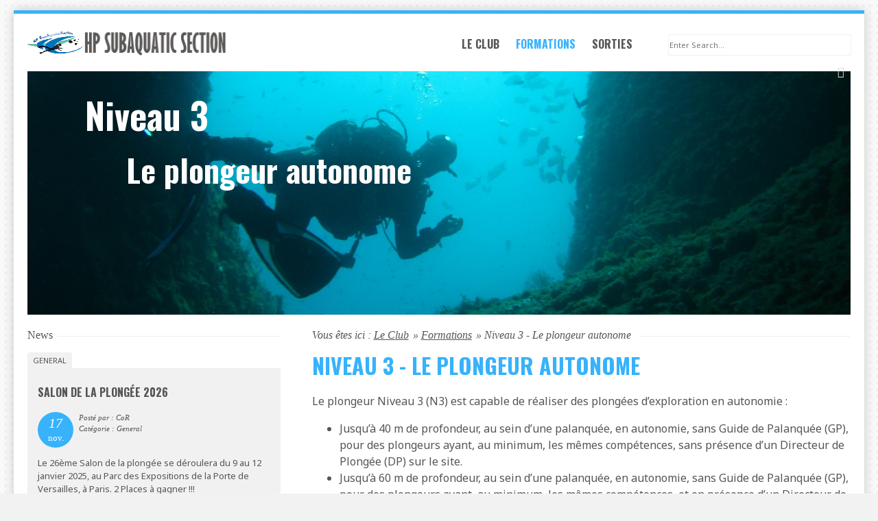

--- FILE ---
content_type: text/html; charset=utf-8
request_url: https://hpgsas.net/index.php?page=niveau-3-le-plongeur-autonome
body_size: 4831
content:
<!doctype html>
<!--[if IE 8]>         <html lang='fr' dir='ltr' class='lt-ie9'> <![endif]-->
<!--[if gt IE 8]><!--> <html lang='fr' dir='ltr'> <!--<![endif]--><head>
        <meta charset='' />
        
<base href="https://hpgsas.net/" />
<meta name="Generator" content="CMS Made Simple - Copyright (C) 2004-2017. All rights reserved." />
<meta http-equiv="Content-Type" content="text/html; charset=utf-8" />
 
        <title>Niveau 3 - Le plongeur autonome - HP Grenoble Subaquatic Section</title>
        <meta name='HandheldFriendly' content='True' />
        <meta name='MobileOptimized' content='320' />
        <meta name='viewport' content='width=device-width, initial-scale=1' />
        <meta http-equiv='cleartype' content='on' />
        <meta name='msapplication-TileImage' content='https://hpgsas.net/uploads/hpgsas/images/icons/hpgsas_logo_152x152.png' />
        <meta name='msapplication-TileColor' content='#E3F1F9' />
        <link rel='canonical' href='https://hpgsas.net/index.php?page=niveau-3-le-plongeur-autonome' /> 
        <link rel="stylesheet" type="text/css" href="https://hpgsas.net/tmp/cache/stylesheet_combined_ed5547835c8a0bda6dacabd2ac72c8f0.css" media="screen" />
<link rel="stylesheet" type="text/css" href="https://hpgsas.net/tmp/cache/stylesheet_combined_da7c624ad417342df3ea96d2b051e393.css" media="print" />
 
        <style></style>
        <link href='//fonts.googleapis.com/css?family=Noto+Sans:400,700,400italic|Oswald:700' rel='stylesheet' type='text/css' />
        <link rel='apple-touch-icon-precomposed' sizes='152x152' href='https://hpgsas.net/uploads/hpgsas/images/icons/hpgsas_logo_152x152.png' />
        <link rel='apple-touch-icon-precomposed' sizes='120x120' href='https://hpgsas.net/uploads/hpgsas/images/icons/hpgsas_logo_120x120.png' />
        <link rel='apple-touch-icon-precomposed' sizes='72x72' href='https://hpgsas.net/uploads/hpgsas/images/icons/hpgsas_logo_76x76.png' />
        <link rel='apple-touch-icon-precomposed' href='https://hpgsas.net/uploads/hpgsas/images/icons/hpgsas_logo_60x60.png' />
        <link rel='shortcut icon' sizes='196x196' href='https://hpgsas.net/uploads/hpgsas/images/icons/hpgsas_logo_196x196.png' />
        <link rel='shortcut icon' href='https://hpgsas.net/uploads/hpgsas/images/icons/hpgsas_logo_60x60.png' />
        <link rel='icon' href='https://hpgsas.net/uploads/hpgsas/images/icons/favicon_hpgsas.ico' type='image/x-icon' />
        <link rel="start" title="Le Club" href="https://hpgsas.net/" /> 
        <link rel="prev" title="Niveau 2 - Accès à l&#39;autonomie" href="https://hpgsas.net/index.php?page=niveau-2-acces-a-lautonomie" />
        <link rel="next" title="Encadrement et enseignement" href="https://hpgsas.net/index.php?page=encadrement-et-enseignement" />
        <!--[if lt IE 9]>
            <script src="//html5shiv.googlecode.com/svn/trunk/html5.js"></script>
            <script src="//css3-mediaqueries-js.googlecode.com/svn/trunk/css3-mediaqueries.js"></script>
        <![endif]-->
    </head><body id='boxed' class='container page-wrapper page-niveau-3-le-plongeur-autonome page-15'>
    <!-- #wrapper (wrapping content in a box) -->
        <div class='row' id='wrapper'>
            <!-- accessibility links, jump to nav or content -->
            <ul class="visuallyhidden">
                <li><a href="https://hpgsas.net/index.php?page=niveau-3-le-plongeur-autonome#nav" title="Skip to navigation" accesskey="n">Skip to navigation</a></li>
                <li><a href="https://hpgsas.net/index.php?page=niveau-3-le-plongeur-autonome#main" title="Skip to content" accesskey="s">Skip to content</a></li>
            </ul>
            <!-- accessibility //-->
            <!-- .top (top section of page containing logo, navigation search...) -->
            <header class='top inner-section'>
                <div class='row header'>
                    <!-- .logo (hpgsas logo on the left side) -->
                    <div class='logo four-col'>
                        <a href='https://hpgsas.net' title='HP Grenoble Subaquatic Section'>
                            <img src='https://hpgsas.net/uploads/hpgsas/images/icons/hpgsas_logo_297x59.png' width='297' height='59' alt='HP Grenoble Subaquatic Section' />
                            <!--<span class='palm'></span>-->
                        </a>
                    </div>
                    <!-- .logo //-->
                    <!-- .main-navigation (main navigation on the right side) -->
                    <nav class='main-navigation five-col cf noprint' id='nav' role='navigation'>
                        <ul id='main-menu' class="cf"><li class='parent' aria-haspopup='true'><a class='cf' href='https://hpgsas.net/'>Le Club <i class='icon-arrow-left' aria-hidden='true'></i></a><ul><li class='parent' aria-haspopup='true'><a class='cf' href='https://hpgsas.net/index.php?page=lassociation'>L&#39;association <i class='icon-arrow-left' aria-hidden='true'></i></a><ul><li><a class='cf' href='https://hpgsas.net/index.php?page=bureau'>Bureau</a></li><li><a class='cf' href='https://hpgsas.net/index.php?page=commission-technique'>Commission Technique</a></li><li><a class='cf' href='https://hpgsas.net/index.php?page=equipe-materiel'>Equipe Matériel</a></li><li><a class='cf' href='https://hpgsas.net/index.php?page=les-encadrants'>Les Encadrants</a></li></ul></li><li><a class='cf' href='https://hpgsas.net/index.php?page=devenir-membre'>Devenir membre</a></li><li class='parent' aria-haspopup='true'><a class='cf' href='https://hpgsas.net/index.php?page=contact'>Nous contacter <i class='icon-arrow-left' aria-hidden='true'></i></a><ul><li><a class='cf' href='https://hpgsas.net/index.php?page=la-piscine'>La Piscine</a></li></ul></li></ul></li><li class='current parent' aria-haspopup='true'><a class='cf current' href='https://hpgsas.net/index.php?page=formations'>Formations <i class='icon-arrow-left' aria-hidden='true'></i></a><ul><li><a class='cf' href='https://hpgsas.net/index.php?page=PISCINE20242025'>La piscine</a></li><li><a class='cf' href='https://hpgsas.net/index.php?page=bapteme-premieres-sensations'>Baptême - Premières sensations</a></li><li><a class='cf' href='https://hpgsas.net/index.php?page=niveau-1-plongees-encadrees'>Niveau 1 - Plongées encadrées</a></li><li><a class='cf' href='https://hpgsas.net/index.php?page=PE40-plongees-encadrees-40m'>PE40 - Plongées encadrées à 40m</a></li><li><a class='cf' href='https://hpgsas.net/index.php?page=niveau-2-acces-a-lautonomie'>Niveau 2 - Accès à l&#39;autonomie</a></li><li class='current'><a class='cf current' href='https://hpgsas.net/index.php?page=niveau-3-le-plongeur-autonome'>Niveau 3 - Le plongeur autonome</a></li><li><a class='cf' href='https://hpgsas.net/index.php?page=encadrement-et-enseignement'>Encadrement et enseignement</a></li><li><a class='cf' href='https://hpgsas.net/index.php?page=qualification-nitrox-simple'>Qualification Nitrox (dit simple)</a></li><li><a class='cf' href='https://hpgsas.net/index.php?page=qualification-nitrox-confirme'>Qualification Nitrox Confirmé</a></li></ul></li><li><a class='cf' href='https://hpgsas.net/index.php?page=sorties'>Sorties</a></li></ul>
                    </nav>
                    <nav class='main-navigation three-col cf noprint' id='nav' role='navigation'>
                        <div class='search noprint' role='search'>
    <form id="m94b79moduleform_1" method="get" action="https://hpgsas.net/index.php?page=niveau-3-le-plongeur-autonome" class="cms_form">
<div class="hidden">
<input type="hidden" name="mact" value="Search,m94b79,dosearch,0" />
<input type="hidden" name="m94b79returnid" value="15" />
</div>

        <label for='m94b79searchinput' class='visuallyhidden'>Recherche:</label>
        <input type='search' class='search-input' id='m94b79searchinput' name='m94b79searchinput' size='20' maxlength='50' value='' placeholder='Enter Search...' /><i class='icon-search' aria-hidden='true'></i>
            </form>

</div>
                    </nav>

                    <!-- .main-navigation //-->
                </div>
                <!-- .banner (banner area for a slider or teaser image) -->
                                <section class='banner row noprint' id='sx-slides' role='banner'>
                    <ul class="sequence-canvas">
                                                <li class='animate-in'>
                            <h2 class='title'>Niveau 3</h2>                            <h3 class='subtitle'>Le plongeur autonome</h3>                            <img src="https://hpgsas.net/uploads/hpgsas/images/heroblock/banner_plongeur1_1400x440.jpg" class="image"/>
                        </li>
                                                <li>
                            <h2 class='title'>Niveau 3</h2>                            <h3 class='subtitle'>Plongées profondes et d'épaves</h3>                            <img src="https://hpgsas.net/uploads/hpgsas/images/heroblock/banner_epave1_1400x440.jpg" class="image"/>
                        </li>
                        
                    </ul>
                </section>
                                <!-- .banner //-->
            </header>
            <!-- .top //-->
            <!-- .content-wrapper (wrapping div for content area) -->
            <main role='main' class='content-wrapper inner-section'>
                <div class='row'>
                    <!-- .content-inner (display content first) -->
                    <div class='content-inner eight-col push-four'>
                        <!-- .content-top (breadcrumbs) -->
                        <div class='content-top cf' itemscope itemtype='http://data-vocabulary.org/Breadcrumb'>
                            
<div class="breadcrumb">Vous êtes ici&nbsp;:&nbsp;<span class="breadcrumb"><a href="https://hpgsas.net/" title="Le Club">Le Club</a></span>&raquo;&nbsp;<span class="breadcrumb"><a href="https://hpgsas.net/index.php?page=formations" title="Formations">Formations</a></span>&raquo;&nbsp;<span class="breadcrumb current">Niveau 3 - Le plongeur autonome</span></div>
                            <span class='title-border' aria-hidden='true'></span>
                        </div>
                        <!-- .content-top //-->
                        <!-- .content (actual content with title and content tags) -->
                        <article class='content' id='main'>
                            <h1>Niveau 3 - Le plongeur autonome </h1> 
                                <p>Le plongeur Niveau 3 (N3) est capable de r&eacute;aliser des plong&eacute;es d&rsquo;exploration en autonomie :</p>
<ul>
<li>Jusqu&rsquo;&agrave; 40 m de profondeur, au sein d&rsquo;une palanqu&eacute;e, en autonomie, sans Guide de Palanqu&eacute;e (GP), pour des plongeurs ayant, au minimum, les m&ecirc;mes comp&eacute;tences, sans pr&eacute;sence d&rsquo;un Directeur de Plong&eacute;e (DP) sur le site.</li>
<li>Jusqu&rsquo;&agrave; 60 m de profondeur, au sein d&rsquo;une palanqu&eacute;e, en autonomie, sans Guide de Palanqu&eacute;e (GP), pour des plongeurs ayant, au minimum, les m&ecirc;mes comp&eacute;tences, et en pr&eacute;sence d&rsquo;un Directeur de Plong&eacute;e (DP) sur le site qui donne les consignes relatives au d&eacute;roulement de la plong&eacute;e.</li>
</ul>
<p>Ces plong&eacute;es sont r&eacute;alis&eacute;es dans le cadre d&rsquo;une organisation s&eacute;curis&eacute;e, selon les r&egrave;gles d&eacute;finies par le Code du Sport (CdS).</p>
<p>Ce plongeur :</p>
<ul>
<li>Est autonome pour s&rsquo;&eacute;quiper, s&rsquo;immerger, s&rsquo;&eacute;quilibrer, &eacute;voluer et s&rsquo;orienter</li>
<li>Sait pr&eacute;venir pour lui-m&ecirc;me les incidents de plong&eacute;e</li>
<li>Sait recevoir ou fournir de l&rsquo;aide &agrave; un &eacute;quipier en cas de difficult&eacute;</li>
<li>Sait appliquer individuellement et collectivement les consignes donn&eacute;es par le Directeur de Plong&eacute;e (DP)</li>
<li>Sait choisir un site de plong&eacute;e</li>
</ul>
<p>Sa formation g&eacute;n&eacute;rale et notamment sa qualification RIFAP, l&rsquo;exp&eacute;rience qui y est li&eacute;e, font de ce dipl&ocirc;me le degr&eacute; ultime de la formation technique du plongeur.</p>
<p>Il est de plus &agrave; m&ecirc;me d&rsquo;&eacute;voluer et d&rsquo;intervenir au sein d&rsquo;une palanqu&eacute;e constitu&eacute;e de plongeurs de niveaux h&eacute;t&eacute;rog&egrave;nes et non conduite par un Guide de Palanqu&eacute;e</p>
<p>R&eacute;f&eacute;rence: <a href="https://ffessm.fr/gestionenligne/manuel/09_Plongeur_niveau_3.pdf">Plongeur Niveau 3 de la FFESSM</a></p>
<p>&nbsp;</p>
                        </article>
                        <!-- .content //-->
                    </div>
                    <!-- .content-inner //-->
                    <!-- .sidebar (then show sidebar) -->
                    <aside class='sidebar four-col pull-eight'>
                        <!-- .news-summary wrapper --><article class='news-summary'><span class='heading'><span>News</span></span><ul class='category-list cf'><li class='first'><a href='https://hpgsas.net/index.php?mact=News,cntnt01,default,0&amp;cntnt01summarytemplate=hpgsas%20News%20Summary&amp;cntnt01number=2&amp;cntnt01detailpage=&amp;cntnt01detailtemplate=hpgsas%20News%20Detail&amp;cntnt01category_id=1&amp;cntnt01returnid=15'>General</a></li></ul><!-- .news-article (wrapping each article) --><section class='news-article'><header><h2><a href='https://hpgsas.net/index.php?mact=News,cntnt01,detail,0&amp;cntnt01articleid=24&amp;cntnt01origid=15&amp;cntnt01detailtemplate=hpgsas%20News%20Detail&amp;cntnt01returnid=15' title='Salon de la plong&eacute;e 2026'>Salon de la plongée 2026</a></h2><div class='meta cf'><time class='date' datetime='2025-11-17'><span class='day'> 17 </span><span class='month'> nov. </span></time><span class='author'> Posté par&nbsp;: CoR </span><span class='category'> Catégorie&nbsp;: General</span></div></header><p> Le 26&egrave;me&nbsp;Salon de la plong&eacute;e se d&eacute;roulera&nbsp;du 9 au 12 janvier 2025, au Parc des Expositions de la Porte de Versailles, &agrave; Paris. 
 2 Places &agrave; gagner !!! 
 &nbsp; 
 &nbsp; </p><span class='more'><a href="https://hpgsas.net/index.php?mact=News,cntnt01,detail,0&amp;cntnt01articleid=24&amp;cntnt01origid=15&amp;cntnt01detailtemplate=hpgsas%20News%20Detail&amp;cntnt01returnid=15">Plus</a> &#8594;</span></section><!-- .news-article //--><!-- .news-article (wrapping each article) --><section class='news-article'><header><h2><a href='https://hpgsas.net/index.php?mact=News,cntnt01,detail,0&amp;cntnt01articleid=30&amp;cntnt01origid=15&amp;cntnt01detailtemplate=hpgsas%20News%20Detail&amp;cntnt01returnid=15' title='Le Retour d&#039;Exp&eacute;rience (REX) : un outil au service de tous ! ! !'>Le Retour d&#039;Expérience (REX) : un outil au service de tous ! ! !</a></h2><div class='meta cf'><time class='date' datetime='2024-01-22'><span class='day'> 22 </span><span class='month'> janv. </span></time><span class='author'> Posté par&nbsp;: CoR </span><span class='category'> Catégorie&nbsp;: General</span></div></header><p> Depuis plusieurs ann&eacute;es, le Minist&egrave;re des Sports d&eacute;ploie une politique publique autour du &laquo; Sport, Sant&eacute;, Bien-&ecirc;tre &raquo;. 
 On y retrouve entre autres choses l&rsquo;identification des facteurs de risques li&eacute;s &agrave; la pratique. </p><span class='more'><a href="https://hpgsas.net/index.php?mact=News,cntnt01,detail,0&amp;cntnt01articleid=30&amp;cntnt01origid=15&amp;cntnt01detailtemplate=hpgsas%20News%20Detail&amp;cntnt01returnid=15">Plus</a> &#8594;</span></section><!-- .news-article //--><!-- news pagination --><span class='paginate'>Page&nbsp;&nbsp;1&nbsp;sur&nbsp;2<a href="https://hpgsas.net/index.php?mact=News,m28c43,default,1&amp;m28c43summarytemplate=hpgsas%20News%20Summary&amp;m28c43number=2&amp;m28c43detailpage=&amp;m28c43detailtemplate=hpgsas%20News%20Detail&amp;m28c43pagenumber=2&amp;m28c43returnid=15&amp;page=15">></a>&nbsp;<a href="https://hpgsas.net/index.php?mact=News,m28c43,default,1&amp;m28c43summarytemplate=hpgsas%20News%20Summary&amp;m28c43number=2&amp;m28c43detailpage=&amp;m28c43detailtemplate=hpgsas%20News%20Detail&amp;m28c43pagenumber=2&amp;m28c43returnid=15&amp;page=15">>></a></span></article><!-- .news-summary //-->
                    </aside>

                    <!-- .sidebar //-->
                    <div class='cf eight-col push-four'>
                                                                    </div>
                </div>
            </main>
            <!-- .content-wrapper //-->

            <!-- .footer (footer area) -->
            <footer class='footer inner-section'>
                <span class='back-top'><a href='https://hpgsas.net/index.php?page=niveau-3-le-plongeur-autonome#main' id='scroll-top'><i class='icon-arrow-up' aria-hidden='true'></i></a></span>
                <div class='row'>
                    <section class='eight-col push-four noprint'>
                        <nav class='footer-navigation row'>
                            <ul id='footer-menu' class="cf"><li class='parent'><a href='https://hpgsas.net/'>Le Club</a><ul><li class='parent'><a href='https://hpgsas.net/index.php?page=lassociation'>L&#39;association</a></li><li><a href='https://hpgsas.net/index.php?page=devenir-membre'>Devenir membre</a></li><li class='parent'><a href='https://hpgsas.net/index.php?page=contact'>Nous contacter</a></li></ul></li><li class='current parent'><a class='current' href='https://hpgsas.net/index.php?page=formations'>Formations</a><ul><li><a href='https://hpgsas.net/index.php?page=PISCINE20242025'>La piscine</a></li><li><a href='https://hpgsas.net/index.php?page=bapteme-premieres-sensations'>Baptême - Premières sensations</a></li><li><a href='https://hpgsas.net/index.php?page=niveau-1-plongees-encadrees'>Niveau 1 - Plongées encadrées</a></li><li><a href='https://hpgsas.net/index.php?page=PE40-plongees-encadrees-40m'>PE40 - Plongées encadrées à 40m</a></li><li><a href='https://hpgsas.net/index.php?page=niveau-2-acces-a-lautonomie'>Niveau 2 - Accès à l&#39;autonomie</a></li><li class='current'><a class='current' href='https://hpgsas.net/index.php?page=niveau-3-le-plongeur-autonome'>Niveau 3 - Le plongeur autonome</a></li><li><a href='https://hpgsas.net/index.php?page=encadrement-et-enseignement'>Encadrement et enseignement</a></li><li><a href='https://hpgsas.net/index.php?page=qualification-nitrox-simple'>Qualification Nitrox (dit simple)</a></li><li><a href='https://hpgsas.net/index.php?page=qualification-nitrox-confirme'>Qualification Nitrox Confirmé</a></li></ul></li><li><a href='https://hpgsas.net/index.php?page=sorties'>Sorties</a></li></ul>
                        </nav>
                    </section> 
                    <section class='four-col pull-eight copyright'>
                        


<ul class='social cf'>
    <li class='twitter'><a title='Twitter' href='http://twitter.com/#!/cmsms'><i class='icon-twitter'></i><span class='visuallyhidden'>Twitter</span></a></li>
    <li class='facebook'><a title='Facebook' href='https://www.facebook.com/cmsmadesimple'><i class='icon-facebook'></i><span class='visuallyhidden'>Facebook</span></a></li>
    <li class='linkedin'><a title='LinkedIn' href='http://www.linkedin.com/groups?gid=1139537'><i class='icon-linkedin'></i><span class='visuallyhidden'>LinkedIn</span></a></li>
    <li class='youtube'><a title='YouTube' href='http://www.youtube.com/user/cmsmadesimple'><i class='icon-youtube'></i><span class='visuallyhidden'>YouTube</span></a></li>
    <li class='google'><a title='Google Plus' href='https://plus.google.com/+cmsmadesimple/posts'><i class='icon-google'></i><span class='visuallyhidden'>Google Plus</span></a></li>
    <li class='pinterest'><a title='Pinterest' href='http://www.pinterest.com/cmsmadesimple/'><i class='icon-pinterest'></i><span class='visuallyhidden'>Pinterest</span></a></li>
</ul>
<p class='copyright-info'>&copy; Copyright 2004 - 2026 - HP Grenoble SubAquatic Section</p> 
                    </section>
                </div>
            </footer>
        <!-- #wrapper //--> 
        </div>
    <script type="text/javascript" src="https://hpgsas.net/lib/jquery/js/jquery-1.11.1.min.js"></script>
<script type="text/javascript" src="https://hpgsas.net/uploads/hpgsas/js/jquery.sequence-min.js"></script>
<script type="text/javascript" src="https://hpgsas.net/uploads/hpgsas/js/functions.min.js"></script>

    </body>
</html>

--- FILE ---
content_type: text/css
request_url: https://hpgsas.net/tmp/cache/stylesheet_combined_ed5547835c8a0bda6dacabd2ac72c8f0.css
body_size: 7641
content:
/* cmsms stylesheet: hpgsas Core modified: mardi 1 août 2017 10:37:36 */
article, aside, details, figcaption, figure, footer, header, hgroup, main, nav, section, summary {display: block;}audio, canvas, video {display: inline-block;}audio:not([controls]) {display: none;height: 0;}[hidden], template {display: none;}html {font-family: sans-serif;-ms-text-size-adjust: 100%;-webkit-text-size-adjust: 100%;}body {margin: 0;}a {background: transparent;}a:focus {outline: thin dotted;}a:active, a:hover {outline: 0;}h1 {font-size: 2em;margin: 0.67em 0;}abbr[title] {border-bottom: 1px dotted;}b, strong {font-weight: bold;}dfn {font-style: italic;}hr {-moz-box-sizing: content-box;box-sizing: content-box;height: 0;}mark {background: #ff0;color: #000;}code, kbd, pre, samp {font-family: monospace, serif;font-size: 1em;}pre {white-space: pre-wrap;}q {quotes: "\201C" "\201D" "\2018" "\2019";}small {font-size: 80%;}sub, sup {font-size: 75%;line-height: 0;position: relative;vertical-align: baseline;}sup {top: -0.5em;}sub {bottom: -0.25em;}img {border: 0;}svg:not(:root) {overflow: hidden;}figure {margin: 0;}fieldset {border: 1px solid #c0c0c0;margin: 0 2px;padding: 0.35em 0.625em 0.75em;}legend {border: 0;padding: 0;}button, input, select, textarea {font-family: inherit;font-size: 100%;margin: 0;}button, input {line-height: normal;}button, select {text-transform: none;}button, html input[type="button"],input[type="reset"], input[type="submit"] {-webkit-appearance: button;cursor: pointer;}button[disabled], html input[disabled] {cursor: default;}input[type="checkbox"], input[type="radio"] {box-sizing: border-box;padding: 0;}input[type="search"] {-webkit-appearance: textfield;-moz-box-sizing: content-box;-webkit-box-sizing: content-box;box-sizing: content-box;}input[type="search"]::-webkit-search-cancel-button, input[type="search"]::-webkit-search-decoration {-webkit-appearance: none;}button::-moz-focus-inner, input::-moz-focus-inner {border: 0;padding: 0;}textarea {overflow: auto;vertical-align: top;}table {border-collapse: collapse;border-spacing: 0;}html {color: #222;font-size: 1em;line-height: 1.4;}hr {display: block;height: 1px;border: 0;border-top: 1px solid #ccc;margin: 1em 0;padding: 0;}audio, canvas, img, svg, video {vertical-align: middle;}fieldset {border: 0;margin: 0;padding: 0;}textarea {resize: vertical;}.hidden {display: none !important;visibility: hidden;}.visuallyhidden {border: 0;clip: rect(0 0 0 0);height: 1px;margin: -1px;overflow: hidden;padding: 0;position: absolute;width: 1px;}.visuallyhidden.focusable:active, .visuallyhidden.focusable:focus {clip: auto;height: auto;margin: 0;overflow: visible;position: static;width: auto;}.invisible {visibility: hidden;}.cf:before, .cf:after {content: " ";display: table;}.cf:after {clear: both;}textarea {overflow: auto;vertical-align: top;resize: vertical}ul, ol {margin: 1em 0;padding: 0 0 0 40px}dd {margin: 0 0 0 40px}nav ul, nav ol {list-style: none;list-style-image: none;margin: 0;padding: 0}pre, code, kbd, samp {font-family: monospace, serif;_font-family: courier new, monospace;font-size: 1em}pre {white-space: pre;white-space: pre-wrap;word-wrap: break-word}q {quotes: none}q:before, q:after {content: "";content: none}small {font-size: 85%}html {font-size: 100%;-webkit-text-size-adjust: 100%;-ms-text-size-adjust: 100%}body {margin: 0;font-size: 1em;-webkit-font-smoothing: antialiased;}.container {padding-left: 10px;padding-right: 10px;}.row {width: 100%;max-width: 1440px;margin: 0 auto;position: relative;}.row:before, .row:after, .form-row:before, .form-row:after {content: " ";display: table;}.row:after, .form-row:after {clear: both;}.full {width: 100%;display: block;}.half, .third, .two-third, .quarter, .three-quarter, .fifth, .two-fifth, .three-fifth, .four-fifth {float: left;}.half {width: 50%;}.third {width: 33.33%;}.two-third {width: 66.66%;}.quarter {width: 25%;}.three-quarter {width: 75%;}.fifth {width: 20%;}.two-fifth {width: 40%;}.three-fifth {width: 60%;}.four-fifth {width: 80%}.row [class*="-col"] {-webkit-transition:all .4s ease;-moz-transition:all .4s ease;-o-transition:all .4s ease;-ms-transition:all .4s ease;transition:all .4s ease;}@media only screen and (min-width: 768px) {.container {padding-left: 20px;padding-right: 20px;}.col, .one-col, .two-col, .three-col, .four-col, .five-col, .six-col, .seven-col, .eight-col, .nine-col, .ten-col, .eleven-col {margin-left: 3.8%;float: left;min-height: 1px;position: relative;}.row .one-col {width: 4.85%;}.row .two-col {width: 13.45%;}.row .three-col {width: 22.05%;}.row .four-col {width: 30.75%;}.row .five-col {width: 39.45%;}.row .six-col {width: 48.1%;}.row .seven-col {width: 56.75%;}.row .eight-col {width: 65.4%;}.row .nine-col {width: 74.05%;}.row .ten-col {width: 82.7%;}.row .eleven-col {width: 91.35%;}.row .twelve-col {width: 100%;margin-left: 0;}.row [class*="-col"]:first-child, .row [class*="-col"].first {margin-left: 0;}.row .offset-one {margin-left: 8.65% !important;}.row .offset-two {margin-left: 17.25% !important;}.row .offset-three {margin-left: 25.85% !important;}.row .offset-four {margin-left: 34.55% !important;}.row .offset-five {margin-left: 43.25% !important;}.row .offset-six {margin-left: 51.8% !important;}.row .offset-seven {margin-left: 60.55% !important;}.row .offset-eight {margin-left: 69.2% !important;}.row .offset-nine {margin-left: 77.85% !important;}.row .offset-ten {margin-left: 86.5% !important;}.row .offset-eleven {margin-left: 95.15% !important;}.row .push-one, .row .push-two, .row .push-three, .row .push-four, .row .push-five, .row .push-six, .row .push-seven, .row .push-eight,.row .push-nine, .row .push-ten, .row .push-eleven, .row .pull-one, .row .pull-two, .row .pull-three, .row .pull-four, .row .pull-five,.row .pull-six, .row .pull-seven, .row .pull-eight, .row .pull-nine, .row .pull-ten, .row .pull-eleven {position: relative;margin-left: 0;}.row .push-one {left: 8.65%;}.row .push-two {left: 17.25%;}.row .push-three {left: 25.85%;}.row .push-four {left: 34.55%;}.row .push-five {left: 43.25%;}.row .push-six {left: 51.8%;}.row .push-seven {left: 60.55%;}.row .push-eight {left: 69.2%;}.row .push-nine {left: 77.85%;}.row .push-ten {left: 86.5%;}.row .push-eleven {left: 95.15%;}.row .pull-one {right: 4.85%;}.row .pull-two {right: 13.45%;}.row .pull-three {right: 22.05%;}.row .pull-four {right: 30.75%;}.row .pull-five {right: 39.45%;}.row .pull-six {right: 48%;}.row .pull-seven {right: 56.75%;}.row .pull-eight {right: 65.4%;}.row .pull-nine {right: 74.05%;}.row .pull-ten {right: 82.7%;}.row .pull-eleven {right: 91.35%;}}
/* cmsms stylesheet: hpgsas Layout modified: mardi 1 août 2017 10:39:46 */
@font-face {font-family: 'simplex';src: url('https://www.hpgsas.net/uploads/simplex/fonts/simplex.eot');src: url('https://www.hpgsas.net/uploads/simplex/fonts/simplex.eot?#iefix') format('embedded-opentype'),url('https://www.hpgsas.net/uploads/simplex/fonts/simplex.woff') format('woff'),url('https://www.hpgsas.net/uploads/simplex/fonts/simplex.ttf') format('truetype'),url('https://www.hpgsas.net/uploads/simplex/fonts/simplex.svg#simplex') format('svg');font-weight: normal;font-style: normal;}[class^="icon-"], [class*=" icon-"] {font-family: 'simplex';speak: none;font-style: normal;font-weight: normal;font-variant: normal;text-transform: none;line-height: 1;-webkit-font-smoothing: antialiased;-moz-osx-font-smoothing: grayscale;}.icon-arrow-up:before {content: "\e600";}.icon-arrow-left:before {content: "\e601";}.icon-search:before {content: "\e603";}.icon-printer:before {content: "\e604";}.icon-linkedin:before {content: "\e605";}.icon-pinterest:before {content: "\e606";}.icon-youtube:before {content: "\e607";}.icon-facebook:before {content: "\e608";}.icon-google:before {content: "\e609";}.icon-twitter:before {content: "\e60a";}.icon-link:before {content: "\e602";}body {background: #fff;font-family: 'Noto Sans', sans-serif;font-size: 1em;color: #555;line-height: 1.5;}.leftaligned {margin-left: 0;}.rightaligned {margin-right: 0;}body#boxed {background: #f2f2f2 url(https://www.hpgsas.net/uploads/simplex/images/body-background.png) repeat;}body.fullwidth .row {max-width: none;}a img {border: none;}.right {float: right;}.left {float: left;}.spacing {margin: 15px;}.spacing.left {margin-right: 0;}.spacing.right {margin-left: 0;}.border {border: 2px solid #e9e9e9;}pre, code, kbd, samp {font-family: Consolas, 'Andale Mono WT', 'Andale Mono', 'Lucida Console', 'Lucida Sans Typewriter', monospace;color: #555;}pre code {line-height: 1.4;font-size: .8125em;}pre {padding: 10px;margin: 10px 0;overflow: auto;width: 93%;background: #f1f1f1;border-radius: 6px;-webkit-border-radius: 6px;-moz-border-radius: 6px;-o-border-radius: 6px;}*:first-child+ html pre {padding-bottom: 20px;overflow-y: hidden;overflow: visible;overflow-x: auto;}* html pre {padding-bottom: 20px;overflow: visible;overflow-x: auto;}hr {border: solid #e9e9e9;border-width: 1px 0 0 0;clear: both;margin: 10px 0 30px 0;height: 0;}a {color: #37b2fb;}a.external {text-decoration: none;}a:visited {color: #37b2fb;}a:hover {color: #555;transition: transform .3s ease-out;-webkit-transition: color .3s ease-out;-moz-transition: color .3s ease-out;-o-transition: color .3s ease-out;text-decoration: underline;}a:focus {outline: thin dotted;}a:hover, a:active {outline: 0;}a.external:after {content: "\e602";padding-left: 4px;font-family: 'simplex';text-decoration: none;}h1, h2 {font-family: 'Oswald', Impact, Haettenschweiler, 'Arial Narrow Bold', sans-serif;font-weight: 700;}h3, h4, h5, h6 {font-weight: 400;}h1 {color: #37b2fb;margin: 10px 0;font-size: 2em;text-transform: uppercase;}h2 {color: #555;font-size: 1.75em;}h3 {color: #555;font-size: 1.5em;}h4 {color: #37b2fb;font-size: 1.375em;}h5 {font-size: 1.25em}h6 {font-size: 1.125em;}blockquote, blockquote p {font-size: 1.0625em;line-height: 1.5;color: #555;font-style: italic;font-family: Georgia, Times New Roman, serif;}blockquote {margin: 0 0 20px 0;padding: 9px 10px 10px 19px;border-left: 5px solid #f1f1f1;}blockquote cite {display: block;font-size: .941176em;color: #555;}blockquote cite:before {content: "\2014 \0020";}blockquote cite a, blockquote cite a:visited, blockquote cite a:visited {font-family: Georgia, Times New Roman, serif;}.page-wrapper {border-top: 5px solid #37b2fb;margin-bottom: 15px;}#boxed #wrapper {margin-top: 15px;border-top: 5px solid #37b2fb;background: #fff;box-shadow: 0 0 15px 0 #c6c6c6;}#boxed.page-wrapper {border-top: none;}.inner-section {padding-left: 20px;padding-right: 20px;}.logo {margin-top: 20px;text-align: center;}.logo a {display: block;}.top .header {border-bottom: 1px solid #f1f1f1;}.phrase span {font-family: 'Oswald', Impact, Haettenschweiler, 'Arial Narrow Bold', sans-serif;text-transform: uppercase;color: #ddd;font-weight: 700;font-size: 1.5em;}.search {text-align: right;}input.search-input::-webkit-search-decoration, input.search-input::-webkit-search-results-button,input.search-input::-webkit-search-results-decoration {-webkit-appearance: none;}.search .icon-search {margin-left: -25px;display: inline-block;height: 24px;line-height: 24px;text-align: center;width: 24px;position: relative;z-index: 10;color: #ddd;top: 3px;}.search ::-webkit-input-placeholder,.search ::-moz-placeholder,.search input[placeholder] {line-height: normal;}input.search-input {border: 1px solid #f1f1f1;line-height: normal;outline: 0;padding: 6px 0 6px .5%;font-size: .6875em;color: #555;transition: all .35s ease-in-out;-webkit-transition: all .35s ease-in-out;-moz-transition: all .35s ease-in-out;-o-transition: all .35s ease-in-out;max-width: 99.5%;}input.search-input:focus {border: 1px solid #37b2fb;box-shadow: 0 0 3px #37b2fb;-webkit-box-shadow: 0 0 3px #37b2fb;-moz-box-shadow: 0 0 3px #37b2fb;-o-box-shadow: 0 0 3px #37b2fb;}#main-menu {margin-top: 25px;}#main-menu > li {display: block;border-bottom: 1px dotted #f1f1f1;position: relative;}#main-menu > li:last-child {border-bottom: none;}#main-menu > li > a,#main-menu > li.sectionheader > span {font-family: 'Oswald', Impact, Haettenschweiler, 'Arial Narrow Bold', sans-serif;text-transform: uppercase;color: #555;text-decoration: none;font-size: 1.0625em;font-weight: 700;cursor: pointer;padding: 8px 0;display: block;position: relative;}#main-menu > li.current > a,#main-menu > li.current.sectionheader > span,#main-menu > li:hover > a,#main-menu > li.sectionheader:hover > span {color: #37b2fb;}#main-menu > li > ul,#main-menu > li > ul > li > ul  {position: absolute;left: -999em;}#main-menu > li:hover > ul,#main-menu > li.active > ul,#main-menu > li > ul > li:hover > ul,#main-menu > li > ul > li.active > ul {position: relative;left: 0;}#main-menu > li > ul > li > a,#main-menu > li > ul > li.sectionheader > span,#main-menu > li > ul > li > ul > li > a,#main-menu > li > ul > li > ul > li.sectionheader > span {text-decoration: none;color: #555;text-transform: uppercase;display: block;padding: 4px 0;}#main-menu > li > ul > li:hover > a,#main-menu > li > ul > li.sectionheader:hover > span,#main-menu > li > ul > li > ul > li:hover > a,#main-menu > li > ul > li > ul > li.sectionheader:hover > span {color: #999;}#main-menu > li > ul > li > ul > li > a,#main-menu > li > ul > li > ul > li.sectionheader > span {padding-left: 15px;font-size: .875em;text-transform: none;}#main-menu > li > a i,#main-menu > li > ul > li > a i,#main-menu > li.sectionheader > span i,#main-menu > li > ul > li.sectionheader > span i {float: right;position: relative;padding-top: 6px;-webkit-transform: rotate(0deg);-moz-transform: rotate(0deg);-ms-transform: rotate(0deg);-o-transform: rotate(0deg);transform: rotate(0deg);-webkit-transition: -webkit-transform 250ms ease-out 0s;-moz-transition: -moz-transform 250ms ease-out 0s;-o-transition: -o-transform 250ms ease-out 0s;transition: transform 250ms ease-out 0s;}#main-menu > li:hover > a i,#main-menu > li.active > a i,#main-menu > li > ul > li:hover > a i,#main-menu > li > ul > li.active > a i,#main-menu > li.sectionheader:hover > span i,#main-menu > li.active.sectionheader > span i,#main-menu > li > ul > li.sectionheader:hover > span i,#main-menu > li > ul > li.active.sectionheader > span i {-webkit-transform: rotate(-90deg);-moz-transform: rotate(-90deg);-ms-transform: rotate(-90deg);-o-transform: rotate(-90deg);transform: rotate(-90deg);}.content-wrapper {padding-top: 20px;}.content-top {font-family: Georgia, Times New Roman, serif;color: #555;font-style: italic;line-height: 20px;position: relative;}.content-top .title-border {content: '';height: 1px;display: block;width: 100%;border-bottom: 1px dotted #ddd;position: absolute;top: 50%;}.breadcrumb {display: inline-block;background: #fff;width: auto;padding-right: 6px;z-index: 1;position: relative;}.breadcrumb a {color: #555;display: inline-block;width: auto;background: #fff;}a.printbutton {display: none;}.content .news-summary span.heading {display: none;}.content .news-article {margin-bottom: 15px;padding-bottom: 15px;border-bottom: 1px dotted #e9e9e9;}.content .news-summary ul.category-list {margin: 15px 0;}.content .news-summary ul.category-list li a, .news-summary ul.category-list li span {border-radius: 4px;}.news-summary ul.category-list li span {opacity: .4;}.news-article h2 {margin: 0 0 15px 0;}.news-article h2 a {font-family: 'Oswald', Impact, Haettenschweiler, 'Arial Narrow Bold', sans-serif;text-transform: uppercase;color: #555;font-size: 16px;text-decoration: none;font-weight: 700;}.news-article .date {background: #37b2fb;color: #fff;display: block;float: left;width: 40px;padding: 6px;height: 40px;border-radius: 26px;text-align: center;font-family: Georgia, Times New Roman, serif;}.news-article .day {font-size: 20px;line-height: 1;padding-bottom: 2px;font-style: italic;display: block;}.news-article.month {font-size: 11px;display: block}.news-article .author, .news-article .category {font-family: Georgia, Times New Roman, serif;display: block;padding-left: 60px;font-size: 11px;font-style: italic;}.news-summary ul.category-list {margin: 15px 0 -1px 0;padding: 0;list-style: none;}.news-summary ul.category-list li {float: left;display: block;width: auto;margin-right: 5px;}.news-summary ul.category-list li a, .news-summary ul.category-list li span {display: block;color: #555;padding: 4px 8px;background: #f1f1f1;border-radius: 4px 4px 0 0;text-decoration: none;font-size: 11px;text-transform: uppercase;}.news-summary ul.category-list li a:hover {color: #37b2fb;}.news-summary .paginate {font: italic 11px/1.2 Georgia, Times New Roman, serif;}.news-summary .paginate a {padding: 0 3px;}.news-meta {background: #f1f1f1;padding: 10px;margin: 10px 0;}.more, .more a,.back, .back a,.previous a, .next a, .previous, .next {font: italic 12px/1.3 Georgia, Times New Roman, serif;color: #555;text-decoration: none;}.more a:hover, .back a:hover, .previous a:hover, .next a:hover {text-decoration: underline;}.previous, .next {padding: 6px 0;}.previous {float: left;}.next {float: right;}.sidebar .news-summary span.heading {position: relative;color: #555;font: normal 1em/1.25 Georgia, Times New Roman, serif;margin: 0 0 15px 0;display: block;}.sidebar .news-summary span.heading:after {content: '';height: 1px;display: block;width: 100%;border-bottom: 1px dotted #ddd;position: absolute;top: 50%;}.sidebar .news-summary .heading span {display: inline-block;width: auto;background: #fff;padding-right: 6px;position: relative;z-index: 10;}.sidebar .news-article {padding: 15px;position: relative;background: #f1f1f1;margin-bottom: 20px;border-radius: 0 0 6px 0;font-size: .8125em;}.sidebar .news-article:before {content: '';position: absolute;bottom: -15px;right: 25px;width: 10px;height: 35px;-webkit-transform: rotate(55deg) skewY(55deg);-moz-transform: rotate(55deg) skewY(55deg);-o-transform: rotate(55deg) skewY(55deg);-ms-transform: rotate(55deg) skewY(55deg);transform: rotate(55deg) skewY(55deg);background: #f1f1f1;}.lt-ie9 .sidebar .news-article:before {display: none;}.footer {position: relative;border-top: 8px solid #f1f1f1;margin: 25px 0 10px 0;padding-top: 20px;padding-bottom: 20px;}.footer:before {content: ' ';border-top: 2px dotted #fff;border-bottom: 2px dotted #fff;height: 4px;display: block;position: absolute;width: 100%;top: -8px;left: 0;}.copyright {padding-top: 15px;}.copyright-info {color: #555;font-size: .6875em;}.footer ul.social {padding: 0;margin: 0;list-style: none;text-align: center;}.footer .social li {display: inline;margin: 0;padding: 0;margin-right: 6px;}.footer .social li a {display: inline-block;text-decoration: none;font-size: 2.625em;line-height: 1;color: #555;}.footer .social li a:hover {color: #37b2fb;}.footer .social li a i {display: inline-block;}.back-top a {display: inline-block;width: 16px;height: 16px;line-height: 16px;padding: 8px;border: 5px solid #fff;text-decoration: none;color: #555;background-color: #f1f1f1;border-radius: 500px;-webkit-border-radius: 500px;-moz-border-radius: 500px;-o-border-radius: 500px;position: absolute;top: -24px;left: 50%;margin-left: -12px;-webkit-transition: all 200ms ease-in-out;-moz-transition: all 200ms ease-in-out;-ms-transition: all 200ms ease-in-out;-o-transition: all 200ms ease-in-out;transition: all 200ms ease-in-out;}.back-top a:hover {background-color: #37b2fb;color: #fff;-webkit-transform: scale(1.1);-moz-transform: scale(1.1);-ms-transform: scale(1.1);-o-transform: scale(1.1);transform: scale(1.1);}.footer-navigation {padding-top: 15px;border-bottom: 1px solid #f1f1f1;}#footer-menu li > a,#footer-menu li.sectionheader > span {color: #555;display: block;text-decoration: none;}#footer-menu li > a:hover,#footer-menu li > a.current,#footer-menu li.sectionheader > span:hover,#footer-menu li.sectionheader > span.current {color: #37b2fb;}#footer-menu > li > a,#footer-menu > li.sectionheader > span {font-family: 'Oswald', Impact, Haettenschweiler, 'Arial Narrow Bold', sans-serif;text-transform: uppercase;text-decoration: none;display: block;}#footer-menu > li > ul > li > a,#footer-menu > li > ul > li.sectionheader > span {font-size: .875em;padding: 2px 0;}#footer-menu > li > ul {margin: 15px 0;}@media screen and (min-width: 768px) {.lt-768 {display: none;}.logo {margin-top: 12px;margin-bottom: 12px;position: relative;text-align: left;}.logo .palm {position: absolute;top: 5px;left: 45px;background: url(https://www.hpgsas.net/uploads/simplex/images/palm-circle.png) no-repeat;display: block;width: 48px;height: 48px;transition: transform 0.6s ease-out;-webkit-transition: -webkit-transform 0.6s ease-out;-moz-transition: -moz-transform 0.6s ease-out;-o-transition: -o-transform 0.6s ease-out;-webkit-perspective: 1000;-webkit-backface-visibility: hidden;}.logo a:hover .palm {transform: rotate(360deg);-webkit-transform: rotate(360deg);-moz-transform: rotate(360deg);-o-transform: rotate(360deg);}nav.main-navigation {z-index: 990;height: 55px;line-height: 37px;margin-top: 26px;}#main-menu {float: right;margin-top: 0;}#main-menu > li {display: inline-block;padding: 0;margin: 0 4px;border: none;position: relative;}#main-menu > li i {display: none;}.touch-device #main-menu > li i {display: inline-block;float: none;}.touch-device #main-menu > li li i {float: left;display: inline-block;margin-right: 8px;padding-top: 2px;text-align: left;}.touch-device #main-menu > li:first-child li i {float: right;}#main-menu > li:first-child, #main-menu > li.first {margin-left: 0;}#main-menu > li:last-child, #main-menu > li.last {margin-right: 0;}#main-menu > li > a,#main-menu > li.sectionheader span {padding: 0 6px 0 10px;line-height: 37px;font-size: 1em;}#main-menu > li.parent:hover > a,#main-menu > li.sectionheader.parent:hover > span,#main-menu > li.parent.active > a,#main-menu > li.parent.active > span {color: #fff;background-color: #555;background-color: rgba(85, 85, 85, .95);}#main-menu > li > ul,#main-menu > li > ul > li > ul  {display: block;width: 260px;}#main-menu > li:hover > ul,#main-menu > li.active > ul,#main-menu > li > ul > li:hover > ul,#main-menu > li > ul > li.active > ul {height: auto;position: absolute;z-index: 9999;top: 37px;right: 0;left: auto;display: block;border-radius: 3px;}#main-menu > li:first-child:hover > ul,#main-menu > li:first-child.active > ul {right: auto;left: 0;}#main-menu > li > ul > li {position: relative;line-height: 1;margin: 0;padding-left: 10px;}#main-menu > li:first-child > ul > li {padding-right: 10px;padding-left: 0;}#main-menu > li > ul > li > a,#main-menu > li > ul > li.sectionheader > span,#main-menu > li > ul > li > ul > li > a,#main-menu > li > ul > li > ul > li.sectionheader > span {color: #fff;display: block;text-transform: none;line-height: 1.2;border-bottom: 1px dotted #858585;background-color: #555;background-color: rgba(90, 90, 90, .98);padding: 8px 12px;font-size: .875em;text-decoration: none;}#main-menu > li > ul > li.current > a,#main-menu > li > ul > li.current.sectionheader > span,#main-menu > li > ul > li > ul > li.current > a,#main-menu > li > ul > ul > li > li.current.sectionheader > span {color: #37b2fb;}#main-menu > li > ul > li:hover > ul,#main-menu > li > ul > li.active > ul {width: 250px;height: auto;top: 0;right: auto;left: -250px;}#main-menu > li:first-child > ul > li:hover > ul,#main-menu > li:first-child > ul > li.active > ul {left: auto;right: -250px;}.lt-ie9 #main-menu > li > ul > li:hover > ul,.lt-ie9 #main-menu > li > ul > li.active > ul {left: -247px;}#main-menu > li > ul > li:hover > ul:after,#main-menu > li > ul > li.active > ul:after {content: ' ';width: 0px;height: 0px;border-style: solid;border-width: 7px 0 7px 6px;border-color: transparent transparent transparent #555;border-color: transparent transparent transparent rgba(85, 85, 85, .95);position: absolute;right: -6px;top: 12px;}.lt-ie9 #main-menu > li:first-child > ul > li:hover > ul,.lt-ie9 #main-menu > li:first-child > ul > li.active > ul {left: auto;right: -247px;}#main-menu > li:first-child > ul > li:hover > ul:after,#main-menu > li:first-child > ul > li.active > ul:after {left: -10px;right: auto;}#main-menu li ul li a:hover,#main-menu li ul li span.sectionheader:hover {box-shadow: 0 0 5px rgba(85, 85, 85, .9);z-index: 2px;}#main-menu > ul > li:last-child > a,#main-menu > ul > li.sectionheader:last-child > span,#main-menu > ul > li > ul > li:last-child > a,#main-menu > ul > li > ul > li.sectionheader:last-child > span {border-bottom: none;}.header-bottom {height: 55px;line-height: 55px;padding: 8px 0;}.phrase-text {text-align: left;}input.search-input {height: 17px;line-height: 17px;width: 100%;max-width: 320px;}input.search-input:focus {max-width: 90%;}a.printbutton {display: block;padding-left: 6px;width: 16px;height: 16px;float: right;text-decoration: none;color: #555;background-color: #fff;z-index: 1;position: relative;}a.printbutton i {display: inline-block;-webkit-transform: rotateY(0deg);-moz-transform: rotateY(0deg);-ms-transform: rotateY(0deg);-o-transform: rotateY(0deg);transform: rotateY(0deg);-webkit-transition: -webkit-transform 250ms ease-out 0s;-moz-transition: -moz-transform 250ms ease-out 0s;-o-transition: -o-transform 250ms ease-out 0s;transition: transform 250ms ease-out 0s;}a.printbutton:hover {color: #37b2fb;}a.printbutton:hover i {-webkit-transform: rotateY(360deg);-moz-transform: rotateY(180deg);-ms-transform: rotateY(360deg);-o-transform: rotateY(360deg);transform: rotateY(360deg);}.footer ul.social {text-align: left;}.footer .social li a i {display: inline-block;-webkit-transform: rotateY(0deg);-moz-transform: rotateY(0deg);-ms-transform: rotateY(0deg);-o-transform: rotateY(0deg);transform: rotateY(0deg);-webkit-transition: -webkit-transform 250ms ease-out 0s;-moz-transition: -moz-transform 250ms ease-out 0s;-ms-transition: -moz-transform 250ms ease-out 0s;-o-transition: -o-transform 250ms ease-out 0s;transition: transform 250ms ease-out 0s;}.footer .social li a:hover i {-webkit-transform: rotateY(360deg);-moz-transform: rotateY(180deg);-ms-transform: rotateY(360deg);-o-transform: rotateY(360deg);transform: rotateY(360deg);}.footer-navigation {border-bottom: none;}#footer-menu > li {float: left;display: block;position: relative;margin-left: 3.8%;width: 30.75%;}#footer-menu > li:first-child {margin-left: 0;}}@media only screen and (max-width: 780px) {.search {margin-top: 15px;}input.search-input {width: 100%;max-width: 100%;float: left;}input.search-input:focus {max-width: none;}.header-bottom {padding-top: 20px;text-align: center;line-height: inherit;padding: 20px 0;}}@media only screen and (min-width: 940px) and (max-width: 1110px) {#main-menu > li {margin: 0;}#main-menu > li > a,#main-menu > li.sectionheader span {padding: 0 6px;}}@media only screen and (min-width: 768px) and (max-width: 1050px) {.row nav.main-navigation {height: auto;float: none;display: block;margin-left: 0;width: 100%;clear: left;}#main-menu {margin-top: 15px;margin-bottom: 15px;border-bottom: 1px solid #f1f1f1;float: none;display: block;}#main-menu > li {margin: 0;bottom: -1px;text-align: center;border-bottom: 1px solid #f1f1f1;border-right: 1px solid #f1f1f1;border-top: 1px solid #f1f1f1;}#main-menu > li.current {border-bottom-color: #fff;border-top-color: #37b2fb;}#main-menu > li.current > a {border-top: 1px solid #37b2fb;line-height: 45px;}#main-menu > li:first-child {border-left: 1px solid #f1f1f1;}#main-menu > li > a,#main-menu > li > span {line-height: 46px;padding-left: 12px;padding-right: 6px;}#main-menu > li:hover > ul,#main-menu > li.active > ul {top: 45px;}.header-bottom {height: auto;}.row .seven-col.phrase-text,.row .five-col.search {display: block;float: none;width: 100%;margin-left: 0;text-align: center;}}@-ms-viewport {width: device-width;}@-o-viewport {width: device-width;}@-moz-viewport {width: device-width;}@-webkit-viewport {width: device-width;}@viewport {width: device-width;}
/* cmsms stylesheet: hpgsas Custom modified: mardi 1 août 2017 10:37:46 */
@font-face {font-family: 'simplex';src: url('https://www.hpgsas.net/uploads/simplex/fonts/simplex.eot');src: url('https://www.hpgsas.net/uploads/simplex/fonts/simplex.eot?#iefix') format('embedded-opentype'),url('https://www.hpgsas.net/uploads/simplex/fonts/simplex.woff') format('woff'),url('https://www.hpgsas.net/uploads/simplex/fonts/simplex.ttf') format('truetype'),url('https://www.hpgsas.net/uploads/simplex/fonts/simplex.svg#simplex') format('svg');font-weight: normal;font-style: normal;}[class^="icon-"], [class*=" icon-"] {font-family: 'simplex';speak: none;font-style: normal;font-weight: normal;font-variant: normal;text-transform: none;line-height: 1;-webkit-font-smoothing: antialiased;-moz-osx-font-smoothing: grayscale;}.icon-arrow-up:before {content: "\e600";}.icon-arrow-left:before {content: "\e601";}.icon-search:before {content: "\e603";}.icon-printer:before {content: "\e604";}.icon-linkedin:before {content: "\e605";}.icon-pinterest:before {content: "\e606";}.icon-youtube:before {content: "\e607";}.icon-facebook:before {content: "\e608";}.icon-google:before {content: "\e609";}.icon-twitter:before {content: "\e60a";}.icon-link:before {content: "\e602";}body {background: #fff;font-family: 'Noto Sans', sans-serif;font-size: 1em;color: #555;line-height: 1.5;}.leftaligned {margin-left: 0;}.rightaligned {margin-right: 0;}body#boxed {background: #f2f2f2 url(https://www.hpgsas.net/uploads/simplex/images/body-background.png) repeat;}body.fullwidth .row {max-width: none;}a img {border: none;}.right {float: right;}.left {float: left;}.spacing {margin: 15px;}.spacing.left {margin-right: 0;}.spacing.right {margin-left: 0;}.border {border: 2px solid #e9e9e9;}pre, code, kbd, samp {font-family: Consolas, 'Andale Mono WT', 'Andale Mono', 'Lucida Console', 'Lucida Sans Typewriter', monospace;color: #555;}pre code {line-height: 1.4;font-size: .8125em;}pre {padding: 10px;margin: 10px 0;overflow: auto;width: 93%;background: #f1f1f1;border-radius: 6px;-webkit-border-radius: 6px;-moz-border-radius: 6px;-o-border-radius: 6px;}*:first-child+ html pre {padding-bottom: 20px;overflow-y: hidden;overflow: visible;overflow-x: auto;}* html pre {padding-bottom: 20px;overflow: visible;overflow-x: auto;}hr {border: solid #e9e9e9;border-width: 1px 0 0 0;clear: both;margin: 10px 0 30px 0;height: 0;}a {color: #37b2fb;}a.external {text-decoration: none;}a:visited {color: #37b2fb;}a:hover {color: #555;transition: transform .3s ease-out;-webkit-transition: color .3s ease-out;-moz-transition: color .3s ease-out;-o-transition: color .3s ease-out;text-decoration: underline;}a:focus {outline: thin dotted;}a:hover, a:active {outline: 0;}a.external:after {content: "\e602";padding-left: 4px;font-family: 'simplex';text-decoration: none;}h1, h2 {font-family: 'Oswald', Impact, Haettenschweiler, 'Arial Narrow Bold', sans-serif;font-weight: 700;}h3, h4, h5, h6 {font-weight: 400;}h1 {color: #37b2fb;margin: 10px 0;font-size: 2em;text-transform: uppercase;}h2 {color: #555;font-size: 1.75em;}h3 {color: #555;font-size: 1.5em;}h4 {color: #37b2fb;font-size: 1.375em;}h5 {font-size: 1.25em}h6 {font-size: 1.125em;}blockquote, blockquote p {font-size: 1.0625em;line-height: 1.5;color: #555;font-style: italic;font-family: Georgia, Times New Roman, serif;}blockquote {margin: 0 0 20px 0;padding: 9px 10px 10px 19px;border-left: 5px solid #f1f1f1;}blockquote cite {display: block;font-size: .941176em;color: #555;}blockquote cite:before {content: "\2014 \0020";}blockquote cite a, blockquote cite a:visited, blockquote cite a:visited {font-family: Georgia, Times New Roman, serif;}.page-wrapper {border-top: 5px solid #37b2fb;margin-bottom: 15px;}#boxed #wrapper {margin-top: 15px;border-top: 5px solid #37b2fb;background: #fff;box-shadow: 0 0 15px 0 #c6c6c6;}#boxed.page-wrapper {border-top: none;}.inner-section {padding-left: 20px;padding-right: 20px;}.logo {margin-top: 20px;text-align: center;}.logo a {display: block;}.top .header {border-bottom: 1px solid #f1f1f1;}.phrase span {font-family: 'Oswald', Impact, Haettenschweiler, 'Arial Narrow Bold', sans-serif;text-transform: uppercase;color: #ddd;font-weight: 700;font-size: 1.5em;}.search {text-align: right;}input.search-input::-webkit-search-decoration, input.search-input::-webkit-search-results-button,input.search-input::-webkit-search-results-decoration {-webkit-appearance: none;}.search .icon-search {margin-left: -25px;display: inline-block;height: 24px;line-height: 24px;text-align: center;width: 24px;position: relative;z-index: 10;color: #ddd;top: 3px;}.search ::-webkit-input-placeholder,.search ::-moz-placeholder,.search input[placeholder] {line-height: normal;}input.search-input {border: 1px solid #f1f1f1;line-height: normal;outline: 0;padding: 6px 0 6px .5%;font-size: .6875em;color: #555;transition: all .35s ease-in-out;-webkit-transition: all .35s ease-in-out;-moz-transition: all .35s ease-in-out;-o-transition: all .35s ease-in-out;max-width: 99.5%;}input.search-input:focus {border: 1px solid #37b2fb;box-shadow: 0 0 3px #37b2fb;-webkit-box-shadow: 0 0 3px #37b2fb;-moz-box-shadow: 0 0 3px #37b2fb;-o-box-shadow: 0 0 3px #37b2fb;}#main-menu {margin-top: 25px;}#main-menu > li {display: block;border-bottom: 1px dotted #f1f1f1;position: relative;}#main-menu > li:last-child {border-bottom: none;}#main-menu > li > a,#main-menu > li.sectionheader > span {font-family: 'Oswald', Impact, Haettenschweiler, 'Arial Narrow Bold', sans-serif;text-transform: uppercase;color: #555;text-decoration: none;font-size: 1.0625em;font-weight: 700;cursor: pointer;padding: 8px 0;display: block;position: relative;}#main-menu > li.current > a,#main-menu > li.current.sectionheader > span,#main-menu > li:hover > a,#main-menu > li.sectionheader:hover > span {color: #37b2fb;}#main-menu > li > ul,#main-menu > li > ul > li > ul  {position: absolute;left: -999em;}#main-menu > li:hover > ul,#main-menu > li.active > ul,#main-menu > li > ul > li:hover > ul,#main-menu > li > ul > li.active > ul {position: relative;left: 0;}#main-menu > li > ul > li > a,#main-menu > li > ul > li.sectionheader > span,#main-menu > li > ul > li > ul > li > a,#main-menu > li > ul > li > ul > li.sectionheader > span {text-decoration: none;color: #555;text-transform: uppercase;display: block;padding: 4px 0;}#main-menu > li > ul > li:hover > a,#main-menu > li > ul > li.sectionheader:hover > span,#main-menu > li > ul > li > ul > li:hover > a,#main-menu > li > ul > li > ul > li.sectionheader:hover > span {color: #999;}#main-menu > li > ul > li > ul > li > a,#main-menu > li > ul > li > ul > li.sectionheader > span {padding-left: 15px;font-size: .875em;text-transform: none;}#main-menu > li > a i,#main-menu > li > ul > li > a i,#main-menu > li.sectionheader > span i,#main-menu > li > ul > li.sectionheader > span i {float: right;position: relative;padding-top: 6px;-webkit-transform: rotate(0deg);-moz-transform: rotate(0deg);-ms-transform: rotate(0deg);-o-transform: rotate(0deg);transform: rotate(0deg);-webkit-transition: -webkit-transform 250ms ease-out 0s;-moz-transition: -moz-transform 250ms ease-out 0s;-o-transition: -o-transform 250ms ease-out 0s;transition: transform 250ms ease-out 0s;}#main-menu > li:hover > a i,#main-menu > li.active > a i,#main-menu > li > ul > li:hover > a i,#main-menu > li > ul > li.active > a i,#main-menu > li.sectionheader:hover > span i,#main-menu > li.active.sectionheader > span i,#main-menu > li > ul > li.sectionheader:hover > span i,#main-menu > li > ul > li.active.sectionheader > span i {-webkit-transform: rotate(-90deg);-moz-transform: rotate(-90deg);-ms-transform: rotate(-90deg);-o-transform: rotate(-90deg);transform: rotate(-90deg);}.content-wrapper {padding-top: 20px;}.content-top {font-family: Georgia, Times New Roman, serif;color: #555;font-style: italic;line-height: 20px;position: relative;}.content-top .title-border {content: '';height: 1px;display: block;width: 100%;border-bottom: 1px dotted #ddd;position: absolute;top: 50%;}.breadcrumb {display: inline-block;background: #fff;width: auto;padding-right: 6px;z-index: 1;position: relative;}.breadcrumb a {color: #555;display: inline-block;width: auto;background: #fff;}a.printbutton {display: none;}.content .news-summary span.heading {display: none;}.content .news-article {margin-bottom: 15px;padding-bottom: 15px;border-bottom: 1px dotted #e9e9e9;}.content .news-summary ul.category-list {margin: 15px 0;}.content .news-summary ul.category-list li a, .news-summary ul.category-list li span {border-radius: 4px;}.news-summary ul.category-list li span {opacity: .4;}.news-article h2 {margin: 0 0 15px 0;}.news-article h2 a {font-family: 'Oswald', Impact, Haettenschweiler, 'Arial Narrow Bold', sans-serif;text-transform: uppercase;color: #555;font-size: 16px;text-decoration: none;font-weight: 700;}.news-article .date {background: #37b2fb;color: #fff;display: block;float: left;width: 40px;padding: 6px;height: 40px;border-radius: 26px;text-align: center;font-family: Georgia, Times New Roman, serif;}.news-article .day {font-size: 20px;line-height: 1;padding-bottom: 2px;font-style: italic;display: block;}.news-article.month {font-size: 11px;display: block}.news-article .author, .news-article .category {font-family: Georgia, Times New Roman, serif;display: block;padding-left: 60px;font-size: 11px;font-style: italic;}.news-summary ul.category-list {margin: 15px 0 -1px 0;padding: 0;list-style: none;}.news-summary ul.category-list li {float: left;display: block;width: auto;margin-right: 5px;}.news-summary ul.category-list li a, .news-summary ul.category-list li span {display: block;color: #555;padding: 4px 8px;background: #f1f1f1;border-radius: 4px 4px 0 0;text-decoration: none;font-size: 11px;text-transform: uppercase;}.news-summary ul.category-list li a:hover {color: #37b2fb;}.news-summary .paginate {font: italic 11px/1.2 Georgia, Times New Roman, serif;}.news-summary .paginate a {padding: 0 3px;}.news-meta {background: #f1f1f1;padding: 10px;margin: 10px 0;}.more, .more a,.back, .back a,.previous a, .next a, .previous, .next {font: italic 12px/1.3 Georgia, Times New Roman, serif;color: #555;text-decoration: none;}.more a:hover, .back a:hover, .previous a:hover, .next a:hover {text-decoration: underline;}.previous, .next {padding: 6px 0;}.previous {float: left;}.next {float: right;}.sidebar .news-summary span.heading {position: relative;color: #555;font: normal 1em/1.25 Georgia, Times New Roman, serif;margin: 0 0 15px 0;display: block;}.sidebar .news-summary span.heading:after {content: '';height: 1px;display: block;width: 100%;border-bottom: 1px dotted #ddd;position: absolute;top: 50%;}.sidebar .news-summary .heading span {display: inline-block;width: auto;background: #fff;padding-right: 6px;position: relative;z-index: 10;}.sidebar .news-article {padding: 15px;position: relative;background: #f1f1f1;margin-bottom: 20px;border-radius: 0 0 6px 0;font-size: .8125em;}.sidebar .news-article:before {content: '';position: absolute;bottom: -15px;right: 25px;width: 10px;height: 35px;-webkit-transform: rotate(55deg) skewY(55deg);-moz-transform: rotate(55deg) skewY(55deg);-o-transform: rotate(55deg) skewY(55deg);-ms-transform: rotate(55deg) skewY(55deg);transform: rotate(55deg) skewY(55deg);background: #f1f1f1;}.lt-ie9 .sidebar .news-article:before {display: none;}.footer {position: relative;border-top: 8px solid #f1f1f1;margin: 25px 0 10px 0;padding-top: 20px;padding-bottom: 20px;}.footer:before {content: ' ';border-top: 2px dotted #fff;border-bottom: 2px dotted #fff;height: 4px;display: block;position: absolute;width: 100%;top: -8px;left: 0;}.copyright {padding-top: 15px;}.copyright-info {color: #555;font-size: .6875em;}.footer ul.social {padding: 0;margin: 0;list-style: none;text-align: center;}.footer .social li {display: inline;margin: 0;padding: 0;margin-right: 6px;}.footer .social li a {display: inline-block;text-decoration: none;font-size: 2.625em;line-height: 1;color: #555;}.footer .social li a:hover {color: #37b2fb;}.footer .social li a i {display: inline-block;}.back-top a {display: inline-block;width: 16px;height: 16px;line-height: 16px;padding: 8px;border: 5px solid #fff;text-decoration: none;color: #555;background-color: #f1f1f1;border-radius: 500px;-webkit-border-radius: 500px;-moz-border-radius: 500px;-o-border-radius: 500px;position: absolute;top: -24px;left: 50%;margin-left: -12px;-webkit-transition: all 200ms ease-in-out;-moz-transition: all 200ms ease-in-out;-ms-transition: all 200ms ease-in-out;-o-transition: all 200ms ease-in-out;transition: all 200ms ease-in-out;}.back-top a:hover {background-color: #37b2fb;color: #fff;-webkit-transform: scale(1.1);-moz-transform: scale(1.1);-ms-transform: scale(1.1);-o-transform: scale(1.1);transform: scale(1.1);}.footer-navigation {padding-top: 15px;border-bottom: 1px solid #f1f1f1;}#footer-menu li > a,#footer-menu li.sectionheader > span {color: #555;display: block;text-decoration: none;}#footer-menu li > a:hover,#footer-menu li > a.current,#footer-menu li.sectionheader > span:hover,#footer-menu li.sectionheader > span.current {color: #37b2fb;}#footer-menu > li > a,#footer-menu > li.sectionheader > span {font-family: 'Oswald', Impact, Haettenschweiler, 'Arial Narrow Bold', sans-serif;text-transform: uppercase;text-decoration: none;display: block;}#footer-menu > li > ul > li > a,#footer-menu > li > ul > li.sectionheader > span {font-size: .875em;padding: 2px 0;}#footer-menu > li > ul {margin: 15px 0;}@media screen and (min-width: 768px) {.lt-768 {display: none;}.logo {margin-top: 12px;margin-bottom: 12px;position: relative;text-align: left;}.logo .palm {position: absolute;top: 5px;left: 45px;background: url(https://www.hpgsas.net/uploads/simplex/images/palm-circle.png) no-repeat;display: block;width: 48px;height: 48px;transition: transform 0.6s ease-out;-webkit-transition: -webkit-transform 0.6s ease-out;-moz-transition: -moz-transform 0.6s ease-out;-o-transition: -o-transform 0.6s ease-out;-webkit-perspective: 1000;-webkit-backface-visibility: hidden;}.logo a:hover .palm {transform: rotate(360deg);-webkit-transform: rotate(360deg);-moz-transform: rotate(360deg);-o-transform: rotate(360deg);}nav.main-navigation {z-index: 990;height: 55px;line-height: 37px;margin-top: 26px;}#main-menu {float: right;margin-top: 0;}#main-menu > li {display: inline-block;padding: 0;margin: 0 4px;border: none;position: relative;}#main-menu > li i {display: none;}.touch-device #main-menu > li i {display: inline-block;float: none;}.touch-device #main-menu > li li i {float: left;display: inline-block;margin-right: 8px;padding-top: 2px;text-align: left;}.touch-device #main-menu > li:first-child li i {float: right;}#main-menu > li:first-child, #main-menu > li.first {margin-left: 0;}#main-menu > li:last-child, #main-menu > li.last {margin-right: 0;}#main-menu > li > a,#main-menu > li.sectionheader span {padding: 0 6px 0 10px;line-height: 37px;font-size: 1em;}#main-menu > li.parent:hover > a,#main-menu > li.sectionheader.parent:hover > span,#main-menu > li.parent.active > a,#main-menu > li.parent.active > span {color: #fff;background-color: #555;background-color: rgba(85, 85, 85, .95);}#main-menu > li > ul,#main-menu > li > ul > li > ul  {display: block;width: 260px;}#main-menu > li:hover > ul,#main-menu > li.active > ul,#main-menu > li > ul > li:hover > ul,#main-menu > li > ul > li.active > ul {height: auto;position: absolute;z-index: 9999;top: 37px;right: 0;left: auto;display: block;border-radius: 3px;}#main-menu > li:first-child:hover > ul,#main-menu > li:first-child.active > ul {right: auto;left: 0;}#main-menu > li > ul > li {position: relative;line-height: 1;margin: 0;padding-left: 10px;}#main-menu > li:first-child > ul > li {padding-right: 10px;padding-left: 0;}#main-menu > li > ul > li > a,#main-menu > li > ul > li.sectionheader > span,#main-menu > li > ul > li > ul > li > a,#main-menu > li > ul > li > ul > li.sectionheader > span {color: #fff;display: block;text-transform: none;line-height: 1.2;border-bottom: 1px dotted #858585;background-color: #555;background-color: rgba(90, 90, 90, .98);padding: 8px 12px;font-size: .875em;text-decoration: none;}#main-menu > li > ul > li.current > a,#main-menu > li > ul > li.current.sectionheader > span,#main-menu > li > ul > li > ul > li.current > a,#main-menu > li > ul > ul > li > li.current.sectionheader > span {color: #37b2fb;}#main-menu > li > ul > li:hover > ul,#main-menu > li > ul > li.active > ul {width: 250px;height: auto;top: 0;right: auto;left: -250px;}#main-menu > li:first-child > ul > li:hover > ul,#main-menu > li:first-child > ul > li.active > ul {left: auto;right: -250px;}.lt-ie9 #main-menu > li > ul > li:hover > ul,.lt-ie9 #main-menu > li > ul > li.active > ul {left: -247px;}#main-menu > li > ul > li:hover > ul:after,#main-menu > li > ul > li.active > ul:after {content: ' ';width: 0px;height: 0px;border-style: solid;border-width: 7px 0 7px 6px;border-color: transparent transparent transparent #555;border-color: transparent transparent transparent rgba(85, 85, 85, .95);position: absolute;right: -6px;top: 12px;}.lt-ie9 #main-menu > li:first-child > ul > li:hover > ul,.lt-ie9 #main-menu > li:first-child > ul > li.active > ul {left: auto;right: -247px;}#main-menu > li:first-child > ul > li:hover > ul:after,#main-menu > li:first-child > ul > li.active > ul:after {left: -10px;right: auto;}#main-menu li ul li a:hover,#main-menu li ul li span.sectionheader:hover {box-shadow: 0 0 5px rgba(85, 85, 85, .9);z-index: 2px;}#main-menu > ul > li:last-child > a,#main-menu > ul > li.sectionheader:last-child > span,#main-menu > ul > li > ul > li:last-child > a,#main-menu > ul > li > ul > li.sectionheader:last-child > span {border-bottom: none;}.header-bottom {height: 55px;line-height: 55px;padding: 8px 0;}.phrase-text {text-align: left;}input.search-input {height: 17px;line-height: 17px;width: 100%;max-width: 320px;}input.search-input:focus {max-width: 90%;}a.printbutton {display: block;padding-left: 6px;width: 16px;height: 16px;float: right;text-decoration: none;color: #555;background-color: #fff;z-index: 1;position: relative;}a.printbutton i {display: inline-block;-webkit-transform: rotateY(0deg);-moz-transform: rotateY(0deg);-ms-transform: rotateY(0deg);-o-transform: rotateY(0deg);transform: rotateY(0deg);-webkit-transition: -webkit-transform 250ms ease-out 0s;-moz-transition: -moz-transform 250ms ease-out 0s;-o-transition: -o-transform 250ms ease-out 0s;transition: transform 250ms ease-out 0s;}a.printbutton:hover {color: #37b2fb;}a.printbutton:hover i {-webkit-transform: rotateY(360deg);-moz-transform: rotateY(180deg);-ms-transform: rotateY(360deg);-o-transform: rotateY(360deg);transform: rotateY(360deg);}.footer ul.social {text-align: left;}.footer .social li a i {display: inline-block;-webkit-transform: rotateY(0deg);-moz-transform: rotateY(0deg);-ms-transform: rotateY(0deg);-o-transform: rotateY(0deg);transform: rotateY(0deg);-webkit-transition: -webkit-transform 250ms ease-out 0s;-moz-transition: -moz-transform 250ms ease-out 0s;-ms-transition: -moz-transform 250ms ease-out 0s;-o-transition: -o-transform 250ms ease-out 0s;transition: transform 250ms ease-out 0s;}.footer .social li a:hover i {-webkit-transform: rotateY(360deg);-moz-transform: rotateY(180deg);-ms-transform: rotateY(360deg);-o-transform: rotateY(360deg);transform: rotateY(360deg);}.footer-navigation {border-bottom: none;}#footer-menu > li {float: left;display: block;position: relative;margin-left: 3.8%;width: 30.75%;}#footer-menu > li:first-child {margin-left: 0;}}@media only screen and (max-width: 780px) {.search {margin-top: 15px;}input.search-input {width: 100%;max-width: 100%;float: left;}input.search-input:focus {max-width: none;}.header-bottom {padding-top: 20px;text-align: center;line-height: inherit;padding: 20px 0;}}@media only screen and (min-width: 940px) and (max-width: 1110px) {#main-menu > li {margin: 0;}#main-menu > li > a,#main-menu > li.sectionheader span {padding: 0 6px;}}@media only screen and (min-width: 768px) and (max-width: 1050px) {.row nav.main-navigation {height: auto;float: none;display: block;margin-left: 0;width: 100%;clear: left;}#main-menu {margin-top: 15px;margin-bottom: 15px;border-bottom: 1px solid #f1f1f1;float: none;display: block;}#main-menu > li {margin: 0;bottom: -1px;text-align: center;border-bottom: 1px solid #f1f1f1;border-right: 1px solid #f1f1f1;border-top: 1px solid #f1f1f1;}#main-menu > li.current {border-bottom-color: #fff;border-top-color: #37b2fb;}#main-menu > li.current > a {border-top: 1px solid #37b2fb;line-height: 45px;}#main-menu > li:first-child {border-left: 1px solid #f1f1f1;}#main-menu > li > a,#main-menu > li > span {line-height: 46px;padding-left: 12px;padding-right: 6px;}#main-menu > li:hover > ul,#main-menu > li.active > ul {top: 45px;}.header-bottom {height: auto;}.row .seven-col.phrase-text,.row .five-col.search {display: block;float: none;width: 100%;margin-left: 0;text-align: center;}}@-ms-viewport {width: device-width;}@-o-viewport {width: device-width;}@-moz-viewport {width: device-width;}@-webkit-viewport {width: device-width;}@viewport {width: device-width;}
/* cmsms stylesheet: hpgsas Hero modified: mardi 1 août 2017 10:37:50 */
.banner {background: #fefefe;background: url([data-uri]);background: -moz-linear-gradient(top,  #fefefe 0%, #f1f1f1 47%, #e9e9e9 100%);background: -webkit-gradient(linear, left top, left bottom, color-stop(0%,#fefefe), color-stop(47%,#f1f1f1), color-stop(100%,#e9e9e9));background: -webkit-linear-gradient(top,  #fefefe 0%,#f1f1f1 47%,#e9e9e9 100%);background: -o-linear-gradient(top,  #fefefe 0%,#f1f1f1 47%,#e9e9e9 100%);background: -ms-linear-gradient(top,  #fefefe 0%,#f1f1f1 47%,#e9e9e9 100%);background: linear-gradient(to bottom,  #fefefe 0%,#f1f1f1 47%,#e9e9e9 100%);}.lt-ie9 .banner {filter: progid:DXImageTransform.Microsoft.gradient( startColorstr='#fefefe', endColorstr='#e9e9e9',GradientType=0 );}#sx-slides {position: relative;overflow: hidden;width: 100%;margin: 0 auto;position: relative;height: 355px;}#sx-slides > .sequence-canvas {height: 100%;width: 100%;margin: 0;padding: 0;list-style: none;}#sx-slides > .sequence-canvas > li {position: absolute;width: 100%;height: 100%;z-index: 1;}#sx-slides > .sequence-canvas li > * {position: absolute;-webkit-transition-property: left, bottom, right, top, -webkit-transform, opacity;-moz-transition-property: left, bottom, right, top, -moz-opacity;-ms-transition-property: left, bottom, right, top, -ms-opacity;-o-transition-property: left, bottom, right, top, -o-opacity;transition-property: left, bottom, right, top, transform, opacity;}#sx-slides .title {color: #ffffff;font-size: 3.25em;line-height: 1.1;font-weight: 700;left: 65%;opacity: 0;bottom: 62%;z-index: 50;margin-top: 0;}#sx-slides .animate-in .title {left: 7%;opacity: 1;-webkit-transition-duration: 0.8s;-moz-transition-duration: 0.8s;-ms-transition-duration: 0.8s;-o-transition-duration: 0.8s;transition-duration: 0.8s;}#sx-slides .animate-out .title {left: 35%;opacity: 0;-webkit-transition-duration: 0.3s;-moz-transition-duration: 0.3s;-ms-transition-duration: 0.3s;-o-transition-duration: 0.3s;transition-duration: 0.3s;}#sx-slides .subtitle {margin-top: 0;z-index: 5;color: #ffffff;font-family: 'Oswald', Impact, Haettenschweiler, 'Arial Narrow Bold', sans-serif;font-weight: 700;font-size: 2.875em;left: 35%;opacity: 0;bottom: 37%;}#sx-slides .animate-in .subtitle {left: 12%;opacity: 1;-webkit-transition-duration: 1.3s;-moz-transition-duration: 1.3s;-ms-transition-duration: 1.3s;-o-transition-duration: 1.3s;transition-duration: 1.3s;}#sx-slides .animate-out .subtitle {left: 65%;opacity: 0;-webkit-transition-duration: 0.8s;-moz-transition-duration: 0.8s;-ms-transition-duration: 0.8s;-o-transition-duration: 0.8s;transition-duration: 0.8s;}#sx-slides .image {position: absolute;left: -94%;right: -106%;margin: 0 auto !important;width: 100%;height: auto;opacity: 0;}#sx-slides .animate-in .image {left: -100%;right: -100%;opacity: 1;-webkit-transition-duration: 2s;-moz-transition-duration: 2s;-ms-transition-duration: 2s;-o-transition-duration: 2s;transition-duration: 2s;}#sx-slides .animate-out .image {left: -100%;right: -100%;opacity: 0;-webkit-transition-duration: 1s;-moz-transition-duration: 1s;-ms-transition-duration: 1s;-o-transition-duration: 1s;transition-duration: 1s;}@media only screen and (max-width: 767px) {#sx-slides {height: 220px;}#sx-slides .title {font-size: 1.8125em;left: 3%;}#sx-slides .subtitle {font-size: 1.25em;left: 8%;bottom: 47%;}#sx-slides .image {height: 100%;width: auto;}}@media only screen and (min-width: 768px) and (max-width: 1223px) {#sx-slides .title {font-size: 2.75em;left: 5%;}#sx-slides .subtitle {font-size: 2.25em;left: 8%;bottom: 43%;}#sx-slides .image {height: 100%;width: auto;}}
/* cmsms stylesheet: hpgsas Members modified: mardi 1 août 2017 10:40:11 */
#sas_member {
	margin: 10px auto 10px auto;
	border: 0;
	padding: 0;
	width: 768px;
}
.sas_wrapper {
	margin: 0;
	border: 0;
	padding: 0;
	width: 100%;
}
.sas_col4 {
	display: inline-block;
	margin: 0 10px 0 10px;
	border: 0;
	padding: 0;
	width: 236px;
	vertical-align: top;
}
.sas_col6 {
	display: inline-block;
	margin: 0 10px 0 10px;
	border: 0;
	padding: 0;
	width: 364px;
	vertical-align: top;
}
.sas_sectiontitle {
	margin: 10px 0 0 0;
	border: 0;
	background-color:#f1f1f1;
	padding: 5px 10px 5px 10px;
	color: #37b2fb;
	font-size: 1.75em;
	font-family: 'Oswald', Impact, Haettenschweiler, 'Arial Narrow Bold', sans-serif;
    font-weight: 700;
}
.sas_label {
	margin: 10px 0 0 0;
	border: 0;
	padding: 0 0 0 1px;
}
.sas_input input {
    display: block;
    width: 100%;
    -webkit-box-sizing: border-box;
       -moz-box-sizing: border-box;
            box-sizing: border-box;	
}
.sas_input textarea {
    display: block;
    width: 100%;
    -webkit-box-sizing: border-box;
       -moz-box-sizing: border-box;
            box-sizing: border-box;	
}
.sas_input select {
    display: block;
    width: 100%;
    -webkit-box-sizing: border-box;
       -moz-box-sizing: border-box;
            box-sizing: border-box;	
}

@media only screen and (min-width: 580px) and (max-width: 824px) {
#sas_member {
	width: 100%;
}
.sas_col4 {
	margin: 0 1.2% 0 1.2%;
	max-width: 30.53333%;
}
.sas_col6 {
	margin: 0 1.2% 0 1.2%;
	max-width: 47.6%;
}
}

@media only screen and (max-width: 579px) {
#sas_member {
	width: 100%;
}
.sas_col4 {
	display: block;
	margin: 0 1.2% 0 1.2%;
	width: 97.6%;
}
.sas_col6 {
	margin: 0 1.2% 0 1.2%;
	max-width: 97.6%;
}
}


--- FILE ---
content_type: application/javascript
request_url: https://hpgsas.net/uploads/hpgsas/js/functions.min.js
body_size: 1296
content:
(function(e,t){"use strict";var n=e.SX={};n.isTouch="ontouchstart"in window||navigator.msMaxTouchPoints>0||window.DocumentTouch&&document instanceof DocumentTouch;n.UA=navigator.userAgent.toLowerCase();n.isMobile=n.UA.match(/android|ipod|ipad|ipad|blackberry|blazer|dolphin|palmsource|fennec|gobrowser|iemobile|opera mobi|opera mini|skyfire|kindle|mobile|mmp|midp|pocket|psp|symbian|smartphone|sreo|up.browser|up.link|vodafone|wap/i);n.viewportWidth=window.innerWidth||document.documentElement.clientWidth||document.body.clientWidth;t(document).ready(function(){if(n.isMobile){t("body").addClass("mobile-device")}if(window.navigator.msPointerEnabled){var e=document.createElement("script");e.src="./uploads/hpgsas/js/touchr.js";e.type="text/javascript";if(typeof e.async!=="undefined"){e.async=true}(document.getElementsByTagName("head")[0]||document.getElementsByTagName("body")[0]).appendChild(e)}n.init.mobileMenu();n.init.swipePage();n.init.scrollTop();n.sequenceOptions={nextButton:true,prevButton:true,pagination:true,animateStartingFrameIn:true,autoPlay:true,autoPlayDelay:4e3,preloader:true,preloadTheseFrames:[1]};n.sequenceInit=t("#sx-slides").sequence(n.sequenceOptions).data("sequence")});n.init={mobileMenu:function(){var e=t("#main-menu li.parent");if(n.isTouch){t("body").addClass("touch-device")}if(!window.attachEvent&&window.addEventListener&&n.isMobile){e.each(function(){var r=t(this),i=r.parents("li").addBack().first(),s="click";if(n.isTouch&&!(n.UA.indexOf("android")>-1&&n.UA.indexOf("applewebkit")>-1&&!(n.UA.indexOf("chrome")>-1))){s="touchstart"}this.addEventListener(s,function(t){if(!r.hasClass("active")){e.removeClass("active");if(t.target===this||t.target.parentNode===this||t.target.firstChild===this){t.preventDefault()}i.addClass("active");r.addClass("active").children("ul").slideDown();var n=function(e){e.stopPropagation();r.not(".active").children("ul").hide();document.removeEventListener(s,n)};document.addEventListener(s,n)}},false)})}},swipePage:function(){var e=t('link[rel="next"]').attr("href"),n=t('link[rel="prev"]').attr("href"),r,i,s={},o={},u=200,a=100,f=800,l,c;t(document.body).bind("touchstart",function(e){r=e.originalEvent.touches[0];s.x=r.pageX;s.y=r.pageY;c=(new Date).getTime()}).bind("touchmove",function(e){i=null;r=e.originalEvent.changedTouches[0];o.x=r.pageX;o.y=r.pageY;if(Math.abs(o.x-s.x)>=8&&Math.abs(o.y-s.y)<=20){e.stopPropagation();e.preventDefault()}}).bind("touchend",function(t){r=t.originalEvent.changedTouches[0];o.x=r.pageX;o.y=r.pageY;l=(new Date).getTime()-c;if(l<=f){if(Math.abs(s.x-o.x)>=u&&Math.abs(s.y-o.y)<=a){i=s.x-o.x>0?"left":"right"}}if(i==="left"&&e){window.location=e}else if(i==="right"&&n){window.location=n}})},scrollTop:function(){var e=t("#scroll-top"),r="#main",i=document.compatMode==="CSS1Compat"?document.documentElement:"html, body";if(t("#main").length>0){e.click(function(e){if(n.UA.match(/android|ipod|ipad|iphone/i)){window.scrollTo(0)}else{t(i).stop().animate({scrollTop:t(r).offset().top},500)}e.preventDefault()})}}}})(this,jQuery)
